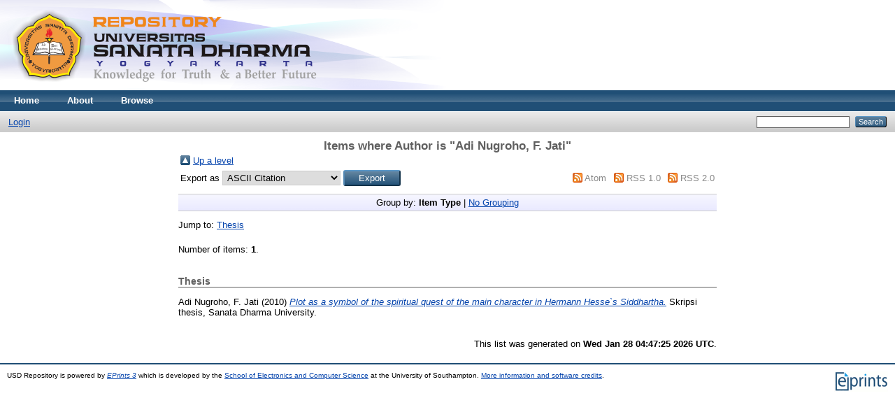

--- FILE ---
content_type: text/html; charset=utf-8
request_url: https://repository.usd.ac.id/view/creators/Adi_Nugroho=3AF=2E_Jati=3A=3A.html
body_size: 2320
content:
<!DOCTYPE html PUBLIC "-//W3C//DTD XHTML 1.0 Transitional//EN" "http://www.w3.org/TR/xhtml1/DTD/xhtml1-transitional.dtd">
<html xmlns="http://www.w3.org/1999/xhtml">
  <head>
    <meta http-equiv="X-UA-Compatible" content="IE=edge" />
    <title>Items where Author is "Adi Nugroho, F. Jati" - USD Repository</title>
    <link rel="icon" href="/favicon.ico" type="image/x-icon" />
    <link rel="shortcut icon" href="/favicon.ico" type="image/x-icon" />
    <link rel="Top" href="http://repository.usd.ac.id/" />
    <link rel="Sword" href="https://repository.usd.ac.id/sword-app/servicedocument" />
    <link rel="SwordDeposit" href="https://repository.usd.ac.id/id/contents" />
    <link rel="Search" type="text/html" href="http://repository.usd.ac.id/cgi/search" />
    <link rel="Search" type="application/opensearchdescription+xml" href="http://repository.usd.ac.id/cgi/opensearchdescription" />
    <script type="text/javascript">
// <![CDATA[
var eprints_http_root = "https:\/\/repository.usd.ac.id";
var eprints_http_cgiroot = "https:\/\/repository.usd.ac.id\/cgi";
var eprints_oai_archive_id = "repository.usd.ac.id";
var eprints_logged_in = false;
// ]]></script>
    <style type="text/css">.ep_logged_in { display: none }</style>
    <link rel="stylesheet" type="text/css" href="/style/auto-3.3.14.css" />
    <script type="text/javascript" src="/javascript/auto-3.3.14.js"><!--padder--></script>
    <!--[if lte IE 6]>
        <link rel="stylesheet" type="text/css" href="/style/ie6.css" />
   <![endif]-->
    <meta name="Generator" content="EPrints 3.3.14" />
    <meta http-equiv="Content-Type" content="text/html; charset=UTF-8" />
    <meta http-equiv="Content-Language" content="en" />
    
  </head>
  <body>
    
    <div class="ep_tm_header ep_noprint">
      <div class="ep_tm_site_logo">
        <a href="http://repository.usd.ac.id/" title="USD Repository">
          <img alt="USD Repository" src="/images/sitelogo.png" />
        </a>
      </div>
      <ul class="ep_tm_menu">
        <li>
          <a href="http://repository.usd.ac.id">
            Home
          </a>
        </li>
        <li>
          <a href="http://repository.usd.ac.id/information.html">
            About
          </a>
        </li>
        <li>
          <a href="http://repository.usd.ac.id/view/" menu="ep_tm_menu_browse">
            Browse
          </a>
          <ul id="ep_tm_menu_browse" style="display:none;">
            <li>
              <a href="http://repository.usd.ac.id/view/year/">
                Browse by 
                Year
              </a>
            </li>
            <li>
              <a href="http://repository.usd.ac.id/view/subjects/">
                Browse by 
                Subject
              </a>
            </li>
            <li>
              <a href="http://repository.usd.ac.id/view/divisions/">
                Browse by 
                Division
              </a>
            </li>
            <li>
              <a href="http://repository.usd.ac.id/view/creators/">
                Browse by 
                Author
              </a>
            </li>
          </ul>
        </li>
      </ul>
      <table class="ep_tm_searchbar">
        <tr>
          <td align="left">
            <ul class="ep_tm_key_tools" id="ep_tm_menu_tools"><li><a href="http://repository.usd.ac.id/cgi/users/home">Login</a></li></ul>
          </td>
          <td align="right" style="white-space: nowrap">
            
            <form method="get" accept-charset="utf-8" action="http://repository.usd.ac.id/cgi/search" style="display:inline">
              <input class="ep_tm_searchbarbox" size="20" type="text" name="q" />
              <input class="ep_tm_searchbarbutton" value="Search" type="submit" name="_action_search" />
              <input type="hidden" name="_action_search" value="Search" />
              <input type="hidden" name="_order" value="bytitle" />
              <input type="hidden" name="basic_srchtype" value="ALL" />
              <input type="hidden" name="_satisfyall" value="ALL" />
            </form>
          </td>
        </tr>
      </table>
    </div>
    <div>
      <div class="ep_tm_page_content">
        <h1 class="ep_tm_pagetitle">
          Items where Author is "<span class="person_name">Adi Nugroho, F. Jati</span>"
        </h1>
        <table><tr><td><a href="./"><img src="/style/images/multi_up.png" border="0" /></a></td><td><a href="./">Up a level</a></td></tr></table><form method="get" accept-charset="utf-8" action="http://repository.usd.ac.id/cgi/exportview">
<table width="100%"><tr>
  <td align="left">Export as <select name="format"><option value="Text">ASCII Citation</option><option value="BibTeX">BibTeX</option><option value="DC">Dublin Core</option><option value="XML">EP3 XML</option><option value="EndNote">EndNote</option><option value="HTML">HTML Citation</option><option value="JSON">JSON</option><option value="METS">METS</option><option value="CSV">Multiline CSV</option><option value="Ids">Object IDs</option><option value="ContextObject">OpenURL ContextObject</option><option value="RDFNT">RDF+N-Triples</option><option value="RDFN3">RDF+N3</option><option value="RDFXML">RDF+XML</option><option value="Refer">Refer</option><option value="RIS">Reference Manager</option></select><input class="ep_form_action_button" value="Export" type="submit" name="_action_export_redir" /><input name="view" id="view" value="creators" type="hidden" /><input name="values" id="values" value="Adi_Nugroho=3AF=2E_Jati=3A=3A" type="hidden" /></td>
  <td align="right"> <span class="ep_search_feed"><a href="http://repository.usd.ac.id/cgi/exportview/creators/Adi_Nugroho=3AF=2E_Jati=3A=3A/Atom/Adi_Nugroho=3AF=2E_Jati=3A=3A.xml"><img src="/style/images/feed-icon-14x14.png" alt="[feed]" border="0" /></a> <a href="http://repository.usd.ac.id/cgi/exportview/creators/Adi_Nugroho=3AF=2E_Jati=3A=3A/Atom/Adi_Nugroho=3AF=2E_Jati=3A=3A.xml">Atom</a></span> <span class="ep_search_feed"><a href="http://repository.usd.ac.id/cgi/exportview/creators/Adi_Nugroho=3AF=2E_Jati=3A=3A/RSS/Adi_Nugroho=3AF=2E_Jati=3A=3A.rss"><img src="/style/images/feed-icon-14x14.png" alt="[feed]" border="0" /></a> <a href="http://repository.usd.ac.id/cgi/exportview/creators/Adi_Nugroho=3AF=2E_Jati=3A=3A/RSS/Adi_Nugroho=3AF=2E_Jati=3A=3A.rss">RSS 1.0</a></span> <span class="ep_search_feed"><a href="http://repository.usd.ac.id/cgi/exportview/creators/Adi_Nugroho=3AF=2E_Jati=3A=3A/RSS2/Adi_Nugroho=3AF=2E_Jati=3A=3A.xml"><img src="/style/images/feed-icon-14x14.png" alt="[feed]" border="0" /></a> <a href="http://repository.usd.ac.id/cgi/exportview/creators/Adi_Nugroho=3AF=2E_Jati=3A=3A/RSS2/Adi_Nugroho=3AF=2E_Jati=3A=3A.xml">RSS 2.0</a></span></td>
</tr>
<tr>
  <td align="left" colspan="2">
    
  </td>
</tr>
</table>

</form><div class="ep_view_page ep_view_page_view_creators"><div class="ep_view_group_by">Group by: <span class="ep_view_group_by_current">Item Type</span> | <a href="Adi_Nugroho=3AF=2E_Jati=3A=3A.default.html">No Grouping</a></div><div class="ep_view_jump ep_view_creators_type_jump"><div class="ep_view_jump_to">Jump to: <a href="#group_thesis">Thesis</a></div></div><div class="ep_view_blurb">Number of items: <strong>1</strong>.</div><a name="group_thesis"></a><h2>Thesis</h2><p>


    <span class="person_name">Adi Nugroho, F. Jati</span>
  

(2010)

<a href="http://repository.usd.ac.id/26083/"><em>Plot as a symbol of the spiritual quest of the main character in Hermann Hesse`s Siddhartha.</em></a>


    Skripsi thesis, Sanata Dharma University.
  



</p><div class="ep_view_timestamp">This list was generated on <strong>Wed Jan 28 04:47:25 2026 UTC</strong>.</div></div>
      </div>
    </div>
    <div class="ep_tm_footer ep_noprint">
      <div class="ep_tm_eprints_logo">
        <a href="http://eprints.org/software/">
          <img alt="EPrints Logo" src="/images/eprintslogo.gif" />
        </a>
      </div>
      <div>USD Repository is powered by <em><a href="http://eprints.org/software/">EPrints 3</a></em> which is developed by the <a href="http://www.ecs.soton.ac.uk/">School of Electronics and Computer Science</a> at the University of Southampton. <a href="http://repository.usd.ac.id/eprints/">More information and software credits</a>.</div>
    </div>
  </body>
</html>